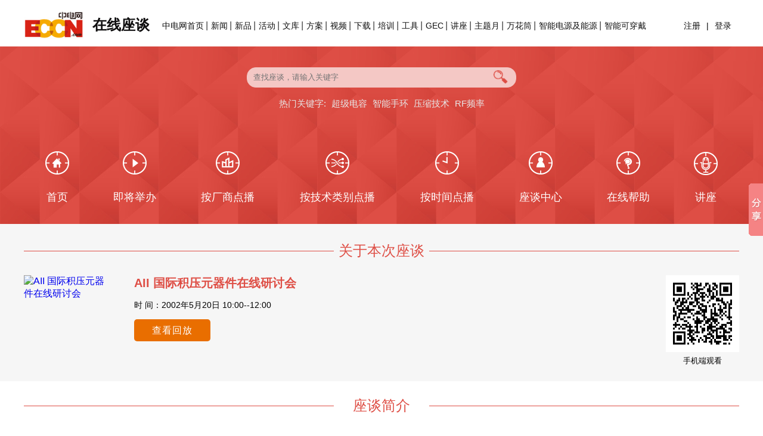

--- FILE ---
content_type: text/html; charset=utf-8
request_url: http://webinar.eccn.com/details/200205201000936787.html
body_size: 5895
content:
<!DOCTYPE html PUBLIC "-//W3C//DTD XHTML 1.0 Transitional//EN" "http://www.w3.org/TR/xhtml1/DTD/xhtml1-transitional.dtd">
<html xmlns="http://www.w3.org/1999/xhtml">
<head>
    <meta http-equiv="Content-Type" content="text/html; charset=utf-8" />
    <title>AII 国际积压元器件在线研讨会-AII厂商_在线座谈_中电网</title>
    <meta name="keywords" content="AII 国际积压元器件在线研讨会，AII厂商，AII在线研讨会，AII专家在线，AII技术研讨会，AII专家在线答疑，" />
    <meta name="description" content="MRAM(磁阻式随机存取存储器)是电池后备供电SRAM (BBSRAM) 的理想替代产品。飞思卡尔TM的MRAM器件是一种高速的、非易失性存储器，具有几乎无限的使用寿命。它所具有的综合性能是其它任何半导体存储器件都不可能全部拥有的。
飞思卡尔的第一款商用MRAM产品的名称为MR2A16A，适用于多种商业应用，包括联网、安全、数据存储、游戏和打印机等。 MR2A16A是那些需要永久存储和快速读写关键数据应用的理想存储器解决方案。
这次在线座谈将介绍飞思卡尔TM的MRAM (磁阻式随机存取存储器)的概况，内容包括：
·  什么是MRAM? 
·  MRAM有什么特性? 
·  MRAM是如何工作的? 
·  MRAM为什么比现有的存储器解决方案更好? 
·  MRAM何时可供货?" />
    <link rel="stylesheet" type="text/css" href="/Store/seminar/new/css/css_all.css" />
    <link rel="stylesheet" type="text/css" href="/Store/seminar/new/css/style.css" />
    <script src="/Store/seminar/new/js/jquery.js"></script>
    <link rel="alternate" media="only screen and (max-width: 640px)" href="https://m.eccn.com/webinar/details/eccn/200205201000936787.html" />
    <meta name="mobile-agent" content="format=html5;url=https://m.eccn.com/webinar/details/eccn/200205201000936787.html" />
    <meta name="applicable-device" content="pc"/>
    <meta http-equiv="Cache-Control" content="no-transform" />
    <meta http-equiv="Cache-Control" content="no-siteapp" />
    <script type="text/javascript" src="https://www.eccn.com/js/uaredirect.js"></script>
    <script type="text/javascript">
        uaredirect("https://m.eccn.com/webinar/details/eccn/200205201000936787.html");
    </script>
    <!--BaiDu Push Js-->
    <script>
        (function(){
            var bp = document.createElement('script');
            var curProtocol = window.location.protocol.split(':')[0];
            if (curProtocol === 'https') {
                bp.src = 'https://zz.bdstatic.com/linksubmit/push.js';
            }
            else {
                bp.src = 'http://push.zhanzhang.baidu.com/push.js';
            }
            var s = document.getElementsByTagName("script")[0];
            s.parentNode.insertBefore(bp, s);
        })();
    </script>
    
		<style type="text/css">
        .seminar_info2{ margin-left: 32px;}
	</style>
    <script>
        var _seminar_pid  = "200205201000936787";
        var _user_pid     = "";
        var _cookie_key   = "cookie_pc_webinar_200205201000936787_key";
        //
        var _is_papers_qiang = "";
        var _is_papers_reg   = "";
        
        $(function(){
            function validateAction(event)
            {
                //免责
                if( $('#statement').length>0 && !$.cookie(_cookie_key) ) 
                {
                    event.preventDefault();
                    $("#statement").fadeIn("slow");
                    return false;
                }
                //
                if( !_user_pid )
                {
                    var _redirect_url = "http://accounts.eccn.com/Login/Index/index.html?url_link=http://webinar.eccn.com/details/200205201000936787.html";
                    window.location.href = _redirect_url;
                    return false;
                }
                //signup_reg_click
                if( $(this).hasClass('signup_reg_click') && $('#questionlist').length>0 && _is_papers_qiang && !_is_papers_reg )
                {
                    event.preventDefault();
                    $("#questionlist").fadeIn("slow");
                    return false;
                }
                return true;
            }
            // Signup click handler
            $(".signup_reg_click").click(function(event) {
                validateAction.call(this, event);
            });
            // Signup no qiangzhi_question
            $(".signup_noqiang_click").click(function(event) {
                validateAction.call(this, event);
            });
            //预先问题
            $("#id_ask_html").click(function(event) {
                if(validateAction.call(this, event)){
                    $("#asklist").fadeIn("slow");
                }
            });
            //调查问卷
            $("#id_question_html").click(function(event) {
                if(validateAction.call(this, event)){
                    $("#questionlist").fadeIn("slow");
                }
            });
        });
    </script>

    <style>
    .nav li {padding: 0 5px;}
    .nav{display: flex;}
    </style>
</head>
<body>
<div class="top box clears">
    <h1 class="flle">
        <a href="https://www.eccn.com/" >
            <img src="/Store/seminar/images/home/images/logo.gif" class="flle" />
        </a>
        <a href="https://webinar.eccn.com/index/eccn.html" >
            <span>在线座谈</span>
        </a>
    </h1>
    <div class="flle top_right">
        <ul class="top_login flri">
                                        <li><a href="http://accounts.eccn.com/Register/Index/index.html?url_link=http://webinar.eccn.com/details/200205201000936787.html" target="_blank" rel="nofollow">注册</a></li>
                <li>|</li>
                <li><a href="http://accounts.eccn.com/Login/Index/index.html?url_link=http://webinar.eccn.com/details/200205201000936787.html">登录</a></li>        </ul>
        <!--61-->
        <ul class="top_nav flle">
            <li><a href="https://www.eccn.com/" target="_blank">中电网首页</a></li>
            <li><a href="https://news.eccn.com/" target="_blank">新闻</a></li>
            <li><a href="https://products.eccn.com/" target="_blank">新品</a></li>
            <li><a href="https://www.eccn.com/sp_subject/index.html" target="_blank">活动</a></li>
            <li><a href="https://design.eccn.com/" target="_blank">文库</a></li>
            <li><a href="https://solution.eccn.com/" target="_blank">方案</a></li>
            <li><a href="https://video.eccn.com/" target="_blank">视频</a></li>
            <li><a href="http://download.eccn.com/" target="_blank">下载</a></li>
            <li><a href="http://training.eccn.com/" target="_blank">培训</a></li>
            <li><a href="https://www.eccn.com/tools" target="_blank">工具</a></li>
            <!--<li><a href="http://www.eccnmall.com/" target="_blank">商城</a></li>
            <li><a href="http://blog.eccn.com/" target="_blank">博客</a></li>
            <li><a href="http://bbs.eccn.com/" target="_blank">论坛</a></li>
            <li><a href="http://baike.eccn.com/" target="_blank">百科</a></li>-->
            <li><a href="http://gec.eccn.com/" target="_blank">GEC</a></li>
            <li><a href="http://webcast.eccn.com/" target="_blank">讲座</a></li>
            <li><a href="https://theme.eccn.com/" target="_blank">主题月</a></li>
            <li><a href="https://theme.eccn.com/theme/kaleidoscope/" target="_blank">万花筒</a></li>
            <li><a href="https://theme.eccn.com/theme/subject/smartpowerenergy/" target="_blank">智能电源及能源</a></li>
            <li class="last"><a href="https://theme.eccn.com/theme/subject/wearable/" target="_blank">智能可穿戴</a></li>
        </ul>
    </div>
</div>
<!--end TOP-->
<!--HEADER-->

    <div class="header">
        <div class="box">
            <div class="search allcsscrcle">
                <form name="form1" action="https://webinar.eccn.com/search.html" method="get" >
                    <input type="hidden" name="regfrom" value="eccn" />
                    <input type="text" class="seainput allcsscrcle" value="" name="q" placeholder="查找座谈，请输入关键字" />
                    <button type="submit" style="background: transparent; border: none;">
                        <img src="/Store/seminar/images/search_bg.png" class="search_btn" />
                    </button>
                </form>
            </div>
                        <p class="search_txt s-keyword">
                <a href="https://webinar.eccn.com/zttopic/eccn.html">热门关键字:</a>
                <a href="https://webinar.eccn.com/zttopic/eccn/453.html">超级电容</a>&nbsp;<a href="https://webinar.eccn.com/zttopic/eccn/463.html">智能手环</a>&nbsp;<a href="https://webinar.eccn.com/zttopic/eccn/498.html">压缩技术</a>&nbsp;<a href="https://webinar.eccn.com/zttopic/eccn/722.html">RF频率</a>&nbsp;            </p>
            <ul class="nav">
                <li class="nav_li1 ">
                    <a href="https://webinar.eccn.com/index/eccn.html">首页</a>
                </li>
                <li class="nav_li2 ">
                    <a href="https://webinar.eccn.com/will/eccn.html">即将举办</a>
                </li>
                <li class="nav_li3 ">
                    <a href="https://webinar.eccn.com/demand/company/eccn.html">按厂商点播</a>
                </li>
                <li class="nav_li4 ">
                    <a href="https://webinar.eccn.com/demand/type/eccn.html">按技术类别点播</a>
                </li>
                <li class="nav_li5 ">
                    <a href="https://webinar.eccn.com/demand/date/eccn.html">按时间点播</a>
                </li>
                <li class="nav_li6 ">
                    <a href="https://webinar.eccn.com/account/index/eccn.html"  rel="nofollow">座谈中心</a>
                </li>
                <!--<li class="nav_li7 ">
                    <a href="https://webinar.eccn.com/prize/eccn.html">获奖信息</a>
                </li>-->
                <li class="nav_li8 ">
                    <a href="https://webinar.eccn.com/help/eccn.html">在线帮助</a>
                </li>
				<li class="nav_li9 ">
                    <a href="http://webcast.eccn.com/" target="_blank">讲座</a>
                </li>
            </ul>
        </div>
    </div>

<!--end HEADER-->
<!--gg-->
<div style="text-align:center;background:#f6f6f6;padding:2px;">
    <script type="text/javascript" src="https://www.eccn.com/js/gg.js"></script>
    <script type="text/javascript">showAd(2019010212533583,1200,100);</script>
</div>
<!--详细内容-->

    
    <div class="bgf6f6f6">
    <div class="box online clears">
        <div class="online_ti"><h3>关于本次座谈</h3></div>
        <div class="online_main">
              
            <a href="https://webinar.eccn.com/demand/company/eccn/1d54d3fef1608db0050d69d4f948c6b8.html"  class="flle com_logo">
                <img src="https://www.eccn.com/uploads/Manufacturers/201508/20150807125906.gif" alt="AII 国际积压元器件在线研讨会" />
            </a>
            <ul class="online_ul tindex_ul">
                <li class="online_ul_ti">
                    <a href="https://webinar.eccn.com/details/eccn/200205201000936787.html"  class="a1 fs20"><strong>AII 国际积压元器件在线研讨会</strong></a>
                                    </li>
                <li style="margin: 9px 0;">时    间：2002年5月20日 10:00--12:00</li>  
                <li class="tindex_btn">
                                            
                                
                            <a class="signup_noqiang_click yuxian_diaocha" href="https://webinar.eccn.com/vod/eccn/200205201000936787.html" style="margin-left:0;">查看回放</a>                                                                                                        
                                                
                                        
                                                        </li>
            </ul>
            
                        <!--二维码扫描，移动端参加座谈-->
            <div style="text-align:center;float: right;">
                 <img title="扫描二维码，观看手机端座谈" width="123" height="129" src="https://webinar.eccn.com/qr/eccn/200205201000936787.html" style="padding-bottom: 6px;" /><br />
                <span style="font-size: 13px;">手机端观看</span>
            </div>
        </div>
    </div>
    </div>
    <!--end 正在进行中-->
    
        <div class="box online clears">
        <div class="online_ti online_ti2"><h3>座谈简介</h3></div>
        <div class="tindex_info">
                                    MRAM(磁阻式随机存取存储器)是电池后备供电SRAM (BBSRAM) 的理想替代产品。飞思卡尔TM的MRAM器件是一种高速的、非易失性存储器，具有几乎无限的使用寿命。它所具有的综合性能是其它任何半导体存储器件都不可能全部拥有的。
飞思卡尔的第一款商用MRAM产品的名称为MR2A16A，适用于多种商业应用，包括联网、安全、数据存储、游戏和打印机等。 MR2A16A是那些需要永久存储和快速读写关键数据应用的理想存储器解决方案。
这次在线座谈将介绍飞思卡尔TM的MRAM (磁阻式随机存取存储器)的概况，内容包括：
·  什么是MRAM? 
·  MRAM有什么特性? 
·  MRAM是如何工作的? 
·  MRAM为什么比现有的存储器解决方案更好? 
·  MRAM何时可供货?
                    </div>
    </div>   
        
        <!--专家介绍-->
            
        
    <!-- 获奖名单-->
    <style>
.question_list_res table {font-size: 14px; width: 100%;border-collapse: collapse;margin: 0px auto;margin-top: 8px;word-break: break-all;}
.question_list_res table tr{ height:30px;}
.question_list_res table tr:nth-child(even) {background-color: #ffffff}
.question_list_res table tr:nth-child(odd ) {background-color: #E9E9E9; }
.question_list_res tr{ background-color: #E9E9E9;}
</style>
    
        
        <!--公司简介-->
    <div class="bgf6f6f6">
        <div class="box online clears">
            <div class="online_ti">
                <span>&nbsp;&nbsp;关于AII&nbsp;&nbsp;</span>
            </div>
            <div class="com_info" style="text-align:justify;" >
							</div>
        </div>
    </div>             
    
        <style>
#asklist{display:none;}
#asknaire_colse{ position:fixed; top:17%; right:29%; font-size:19px; color:#de4e45; z-index:1000; cursor:pointer;}
.askmask{ position: fixed; left: 0;top: 0;right: 0; bottom: 0;width: 100%; height: 100%;filter: alpha(opacity=60);-moz-opacity: 0.6; background: #000; opacity: 0.6; z-index: 999;}
.asknaire{ overflow-y:scroll; background: #ffffff;padding: 6%;width:36%; /*margin-left:3%;*/color: #1a1a1a; position:fixed;top:17%; left:25%;height:35%; z-index:1000;}
.asknaire h2{ font-size:22px; text-align:center; color:#de4e45; line-height:34px; margin-top:-55px;margin-bottom:15px;}
.asknaire form{ height:90%; line-height:24px; font-size:13px; }
.asknaire textarea {padding-left:5px;width:100%;height:120px;padding-top: 5px;}
.asknaire form .submit_sty{cursor: pointer;/*font-size: 13px;margin:15px 0 0 30%;*/color: #fff;display: block;/*line-height: 30px;text-align: center;*/
border:1px solid #de4e45;/*box-sizing: border-box;*/width: 40%; background:#de4e45;margin-right: 145px;}
.ask_desc{ margin-top: 8px;}

.askinfo .flle{color:#de4e45;}
.askinfo{ margin-top:95px;font-size:13px;}
.expert_intro1{margin-bottom: 10px;}
 </style>
<div id="asklist">
    <div class="askmask"></div>
    <div class="asknaire">
        <h2>预先提问</h2>
        <span id="asknaire_colse">×</span>
        <div class="ask_desc">
            <form method="post" id="askform">
                <input type="hidden" name="regfrom" value="eccn" />
                <input type="hidden" name="seminar_pid" value="200205201000936787" />
                <textarea placeholder="预先提问，被回答的几率很高哦~~" name="ask_content"></textarea>
                <input type="submit" value="提  交" class="submit_sty" />
            </form>
        </div>
        <div class="askinfo">
                    </div>
    </div>
</div>
<script type="text/javascript">   
$(function(){
    $("#asknaire_colse").click(function(){
        $("#asklist").fadeOut("slow");
    });
    //
    $('#askform').on('submit', function(){
         registaskPost()
         event.preventDefault() //阻止form表单默认提交
    })
    function registaskPost () 
    {  
        $.post( 
            "https://webinar.eccn.com/submitQuestion.html", 
            $('#askform').serialize(),
            function( msg ) {
                if( msg['code']==200 ){
                    $(".askinfo").prepend(msg['info']);
                } 
                $("#asklist").fadeOut("slow");
            }
        );
    }
});
</script>
    
<!--页尾-->
<div class="footer">
    
    <div class="box bot clears">
        <p>中电网 中国电子行业研发工程师一站式服务平台</p>
        <p>
            <a href="https://www.eccn.com/about/" target="_blank">关于中电网</a>|
            <a href="https://www.eccn.com/about/bd.html" target="_blank"> 广告招商</a>|
            <a href="https://www.eccn.com/about/contact.html" target="_blank">联系我们</a>|
            <a href="https://www.eccn.com/about/hr.html" target="_blank">招聘信息</a>|
            <a href="https://www.eccn.com/about/link.html" target="_blank">友情链接</a>|
            <a href="https://www.eccn.com/about/navigation.html" target="_blank">中电网导航</a>|
            <a href="https://m.eccn.com/" target="_blank">手机中电网</a> |
            <a href="http://weibo.com/eccncom" target="_blank"><img src="https://images.eccn.com/eccn/tsina.gif" width="24" height="24" style="vertical-align:middle">&nbsp;&nbsp;中电网官方微博</a>
        </p>
        <p> Copyright © 2000-2026 中电网 版权所有 &nbsp;&nbsp;&nbsp;&nbsp;
            <a href="http://www.miibeian.gov.cn/" target="_blank"  rel="nofollow">京ICP备19016262号-2 </a> &nbsp;&nbsp;&nbsp;&nbsp;京公网安备 11010802037127号 
        </p>
        <p>
            Tel: 010-53682288, 0755-33322333&nbsp;&nbsp;&nbsp;&nbsp;Fax: 0755-33322099        </p>
        <p>
            <img src="/Store/seminar/new/images/weixin1.gif" />
            <img src="/Store/seminar/new/images/weixin2.gif" />
            <img src="/Store/seminar/new/images/weixin3.gif" />
            <img src="/Store/seminar/new/images/weixin4.gif" />
        </p>
    </div>
</div>
<div style="display:none">
    <script language="JavaScript" src="https://www.eccn.com/js/tongji.js" type="text/JavaScript"></script>
</div>
<!--百度分享按钮-->
<script>window._bd_share_config={"common":{"bdSnsKey":{},"bdText":"","bdMini":"2","bdMiniList":false,"bdPic":"","bdStyle":"0","bdSize":"16"},"slide":{"type":"slide","bdImg":"4","bdPos":"right","bdTop":"250"},"selectShare":{"bdContainerClass":null,"bdSelectMiniList":["qzone","tsina","tqq","renren","weixin"]}};with(document)0[(getElementsByTagName('head')[0]||body).appendChild(createElement('script')).src='http://bdimg.share.baidu.com/static/api/js/share.js?v=89860593.js?cdnversion='+~(-new Date()/36e5)];</script>
</body>
</html>

--- FILE ---
content_type: text/css
request_url: http://webinar.eccn.com/Store/seminar/new/css/style.css
body_size: 4654
content:
@charset "gb2312";
*{ padding:0px; margin:0px auto;font-family:'Microsoft Yahei', Arial, Helvetica, STHeiti; }
.bgf6f6f6{ background:#f6f6f6;}
.bgde4e45{background:#de4e45;}

.a1{color:#de4e45;}
.a2{ color:#0b0b0b;}
/*TOP*/
.top{ height:70px; overflow:hidden; padding:8px 0 0; line-height:24px;}
.top a{color:#0f0f0f; cursor:pointer;}
.top h1 span{float:left;font-size:24px; color:#0f0e0f; margin: 22px 15px 0 15px;}
.top h1 img{max-width:100px;}

.top_nav{ font-size:14px;height:24px;/*margin-top:8px;width:100%;*/}
.top_nav li{ float:left; padding:0 6px; background:url(../images/top_nav_libg.gif) no-repeat right;}
.top_nav li.last{ background:none;}
.top_login{font-size:14px;  height:24px;}
.top_login li{ float:left;margin-left:10px;}
.top_right{ width:961px;padding: 23px 0;}
/*Header*/
.header{background:url(../images/top_bg.gif) repeat-x; height:245px; padding:35px 0 18px;}
.search{background:#f4c8c5; width:450px; height:32px; text-align:center; margin-bottom:18px;font-size:14px;}
.seainput{ border:none; background:#f4c8c5;width:380px; float:left; height:32px; line-height:32px;outline:none; padding:0 10px; }
.search_txt{ text-align:center; color:#e8e8e8;font-size:14px;}
.search_btn{ width:26px; margin:3.2px; /*height:28px; border:none;float:left;outline:none;  margin-top: 3px;*/}

/* add by mengdeliang 0804*/
.header .s-keyword{}
.header .s-keyword a{color: #e8e8e8 ; margin-left: 5px;font-size: 15px}
.header .s-keyword a:hover{ text-decoration: underline ;color: #fff100}
.header .message{
    margin-top:15px;
    -webkit-touch-callout: none;
    -webkit-user-select: none;
    -khtml-user-select: none;
    -moz-user-select: none;
    -ms-user-select: none;
    user-select: none;
}


.nav{ font-size:18px; padding-top:70px;}
.nav a{ color:#fff;}
.nav li{float:left; padding:0 29px;}
.nav li a{ display:block; padding-top:65px;}
.nav li:hover a{ color:#fff100;}
.nav .nav_li1{ background:url(../images/top/home.png) no-repeat top center;}
.nav .nav_li1 a:hover,.nav li.selected1 a{ background:url(../images/top/home2.png) no-repeat top center;}
.nav li.selected1 a,.nav li.selected2 a,.nav li.selected3 a,.nav li.selected4 a,.nav li.selected5 a,.nav li.selected6 a,.nav li.selected7 a,.nav li.selected8 a{ color:#fff100;}

.nav .nav_li2{ background:url(../images/top/held.png) no-repeat top center;}
.nav .nav_li2 a:hover,.nav li.selected2 a{background:url(../images/top/held2.png) no-repeat top center;}

.nav .nav_li3{ background:url(../images/top/company.png) no-repeat top center;}
.nav .nav_li3 a:hover,.nav li.selected3 a{ background:url(../images/top/company2.png) no-repeat top center;}

.nav .nav_li4{ background:url(../images/top/technology.png) no-repeat top center;}
.nav .nav_li4 a:hover,.nav li.selected4 a{ background:url(../images/top/technology2.png) no-repeat top center;}
.nav li.selected4{background:url(../images/top/technology2.png) no-repeat top center;}

.nav .nav_li5{ background:url(../images/top/time.png) no-repeat top center;}
.nav .nav_li5 a:hover,.nav li.selected5 a{ background:url(../images/top/time2.png) no-repeat top center;}

.nav .nav_li6{ background:url(../images/top/myhome.png) no-repeat top center;}
.nav .nav_li6 a:hover,.nav li.selected6 a{ background:url(../images/top/myhome2.png) no-repeat top center;}


.nav .nav_li7{ background:url(../images/top/prize.png) no-repeat top center;}
.nav .nav_li7 a:hover,.nav li.selected7 a{ background:url(../images/top/prize2.png) no-repeat top center;}

.nav .nav_li8{ background:url(../images/top/help.png) no-repeat top center;}
.nav .nav_li8 a:hover,.nav li.selected8 a{ background:url(../images/top/help2.png) no-repeat top center;}

.nav .nav_li9{ background:url(../images/top/lecture.png) no-repeat top center;}
.nav .nav_li9 a:hover,.nav li.selected9 a{ background:url(../images/top/lecture2.png) no-repeat top center;}


/*进行中*/
.online{ padding:25px 0; position:relative;}
.online_ti{ text-align:center; color:#de4e45;  background:url(../images/top/online_bg.gif) repeat-x center center;/* padding-bottom:12px;*/ margin-bottom: 25px;}
.online_ti h3{font-size:24px; width:160px; text-align:center; background:#f6f6f6; font-weight:normal;}
.online_ti span{font-size:24px; background:#f6f6f6;}
.online_main{}
.com_logo{ float:left;width:150px;}
.com_logo img{ max-width:150px;}
.online_ul{ width:770px; margin:0 0 0 35px; float:left; font-size:14px; line-height:26px;}

.go_btn{ text-align:center; margin-top:17px;}
.online_ul2{ float:right; /*width:155px; padding:0 15px;*/ text-align:center; font-size:12px;line-height: 18px;}
.online_ul2 img{ max-width:100px;margin-bottom:5px;}
/*即将举行*/
.seminar{padding:20px 0 50px;}
/*即将举行左侧*/
.left_main{ width:800px;}
.seminar_ti{ font-size:24px;color:#de4e45; padding-bottom:38px; font-weight:normal; margin-bottom: -2px;}
.seminar_ul .seminar_li{ background:url(../images/sem_bg.gif) repeat-y 143px top; padding-bottom:30px;vertical-align:middle;}
.seminar_time{ float:left; text-align:right; padding:40px 28px 0 0; width:125px; background:url(../images/sem_time_bg.gif) no-repeat right 50px; font-size:16px;}
.seminar_info{ width:635px; float:right; background:url(../images/sem_info_bg.gif) no-repeat left 20px; }
.seminar_info2{ width:600px;padding:10px; margin-left: 37px;/*float:right;*/}

.seminar_info .com_logo{ float:left;/*width:150px;*/ margin: 13px 21px 0 11px;}
.seminar_info .com_logo img{ max-width:150px;}
.seminar_info .online_ul .online_ul_ti{ padding-bottom:10px; font-weight:bold;}
.seminar_info .online_ul{ width:407px; line-height:23px; margin: 9px 0; /*margin-left:20px;*/}
.seminar_info .youjiang{ font-size: 14px;color: #de4e45; margin-left: 13px; margin-bottom: 5px;float: left;}

.seminar_info .go_btn a{ 
    margin-left: 10px;
    color: #fff;
    background: #de4e45;
    border: 0;
    font-size: 13px;
    cursor: pointer;
    padding: 4px 14px;
    border-radius: 15px;
    /*display:block; width:81px; height:23px; text-align:center; line-height:23px; float:left; color:#fff; background:url(../images/sem_btn.gif) no-repeat; margin-left:16px;*/
}

.reg_all{ background:url(../images/reg_all_btn.gif) no-repeat; margin:20px auto 0; width:160px; height:46px; text-align:center; line-height:46px;}
.reg_all a{ color:#fff; font-size:18px;}
/*首页右侧*/
.right_sub{ width:340px; float:right;}
.sub_jiang{ padding:15px; line-height:22px;}
.que_answer{ margin-top:20px; padding:10px;}
.sub_ti{ font-size:22px;color:#de4e45; border-bottom:#de4e45 solid 1px; /*line-height:40px;*/ font-weight:normal;padding-bottom: 7px;}
.answer_ti{ line-height:24px; padding:13px 0;font-weight:normal;}
.answer_ul{ font-size:12px; color:#0b0b0b; /*padding:0 10px;*/}
.answer_ul .question img{max-width: 28px;margin-right: 10px;}

.answer_ul .question .question_txt p{margin-left: 14px;}

.answer_ul .answer img{max-width: 28px;margin-left: 10px;}
.answer_ul .answer .answer_txt p{ margin-right: 13px;}


.question_txt{ float:left;  /*width:254px;margin-left:10px;*/ background:url(../images/question_bg.gif) no-repeat left top;}
.question_txt p{ padding:7px;width:248px; float:right;}
.answer{ margin:20px 0;}
.answer_txt{background:url(../images/answer_bg.gif) no-repeat right top;}
.answer_txt p{float:left;word-break: break-all;  }
/*精彩点播*/
.seminar_ti_ul{ float:left; margin-left:105px;}
.seminar_ti_ul li{ float:left; width:80px; height:26px; font-size:16px; text-align:center; margin-right:26px; line-height:26px; cursor:pointer;}
.seminar_ti_ul li.selected{ background:#de4e45; color:#fff;}
.seminar_ti_ul li a{ color:#de4e45;}
.seminar_ti_ul li.selected a{color:#fff;}

.right_sub .requests_ul{
    padding: 20px;
    border-radius: 10px;margin-top: -3px;
    /*border: 1px #fff solid;
    position: relative;
    z-index: 2;*/
    }
.requests_ul{ font-size:16px;  padding:0 20px;}
.requests_ul li{ cursor:pointer; line-height:30px;}
.requests_ul li a:hover{ color:#de4e45;}
.requests_ul li a{color:#0b0b0b;}
.requests_ul li a.selected{color:#de4e45; font-weight: bold;}


/*专家点评*/
.comment{ padding-bottom:20px;}
.comment h2{ font-size:38px; line-height:100px; text-align:center; color:#fff; font-weight:normal;}
.comment a{ color:#fff;}
.comment2 h2{ color:#de4e45;}
.comment_top{ text-align:center; }
.comment_top img{ margin-bottom:10px;}
.comment_ul{font-size:14px; color:#fff;}
.comment_ul li{ float:left; width:240px; margin-right:30px; padding:15px; min-height: 238px;}
.comment_txt{ margin-top:20px; line-height:20px;}
.comment_ul li.last{ margin-right:0px;}
.comment_ul2 li{ margin-bottom:30px; color:#000;}
/*分页*/
/*.page{  font-size:14px; margin:80px auto 0; float:right;}
.page a{ float:left; margin:0 10px; text-align:center; line-height:24px;color:#de4e45; display:block;}
.page a.page_num{ border:#de4e45 solid 1px; background:#fff;width:24px; height:24px;}
*/

.page{ font-size:14px; margin:10px -22px 0 0; float:right;width:auto;}
.page a{ float:left; margin-left: 15px;padding: 3px 8px; text-align:center;color:#de4e45; display:block;border:#de4e45 solid 1px; background:#fff;}
.page a.selected{ background:#de4e45;color:#fff;}


/*按厂商首字母选择*/
.com_letter{text-align:center; line-height:24px; font-size:16px;}
.com_letter li{ width:24px; height:24px; background:#e0e0e0;margin:0 12px 12px 0; float:left; font-family:Arial; cursor:pointer;}
.com_letter li a{ color:#131313; }
.com_letter li.last{ margin-right:0px;}
.com_letter li.selected{ background:#de4e45;}
.com_letter li.selected a{color:#fff; }



.com_choice{ margin:40px 0 10px;}
.com_choice li{ padding:0 10px; width:auto; height:auto;}
/*专家*/
.expert{ padding:15px;}
.expert_li{ padding:16px 0;border-bottom:#777777 solid 1px;}
.expert_ul li.last{ border-bottom:none;}
.expert_left{ float:left; width:84px;}
.expert_left img{ width:80px;}
.expert_right{ float:right; width:204px; font-size:12px; color:#0b0b0b;}
.expert_info{ margin-top:10px; line-height:22px; border-radius: 10px;}
/*奖品*/
.prize_table{ font-size:14px; margin-top:20px; border-top:#777 solid 1px; float:left;}
.prize_table td{ padding:12px 16px; height:24px; line-height:24px; text-align:left;}
.prize_table .td_img{ text-align:center;}
.prize_table2 td{ text-align:left; padding:0;}
.seminar_info_prize{ width:1030px;}
.seminar_info2_prize{ width:977px;}

.seminar_info_prize .com_logo{ float:left;width:180px;}
.seminar_info_prize .com_logo img{ width:180px;}
.seminar_info_prize .online_ul{ width:715px;}

/*个人中心*/
.answer_table td{ padding:12px 4px; border-bottom:#9a9696 dashed 1px;}
.answer_table td.last{ border-bottom:none;}
.my_info{ text-align:center; padding:20px 10px 10px; line-height:30px;}
.my_sex span{ margin:0 15px;}
.my_join{ line-height:26px;}
.my_join li{ width:130px; float:left; text-align:center; margin:10px;}

/*帮助中心*/
.left_help{ width:470px;}
.help_table{ margin-top:100px; font-size:20px;}
.help_table td{ height:50px; color:#de4e45;}

.right_help{ width:575px;}

.right_help_ul{}
.right_help_ul li{ position:relative; margin-bottom:50px;}
.right_help_ul p{ border-top:#de4e45 solid 1px; margin-top:20px; font-size:14px; line-height:26px; padding:20px;}
.rihe_top{ float:left; padding:0 20px; height:40px; line-height:40px; font-size:18px; color:#fff; position:absolute; top:-21px; left:18px;}

/*公告页*/
.tindex_ul{ width:635px;padding-right: 20px;}

.tindex_btn{ margin-top:17px;}

.tindex_login{ width:276px; padding:15px 10px 10px;}
.login_table{}
.login_table td{ height:52px; line-height:52px; font-size:16px;}

/*
.yuxian_tiwen,.yuxian_dengji,.yuxian_diaocha{width:123px; height:41px; line-height:40px; text-align:center; font-size: 18px }
.yuxian_tiwen a,.yuxian_dengji a,.yuxian_diaocha a{color:#fff;}*/
.yuxian_tiwen,.yuxian_dengji,.yuxian_diaocha{     
    color: #fff;
    background: #00a7ff;
    border: 0;
    letter-spacing: 1px;
    font-size: 16px;
    cursor: pointer;
    padding: 10px 30px;
    border-radius: 5px;
    /*background:url(../images/tiwen.gif) no-repeat;*/ }
.yuxian_dengji{ background: #de4e45; }    
.yuxian_diaocha{ background: #e96e00;margin-left:12px; } 
/*.yuxian_dengji{background:url(../images/dengji.gif) no-repeat;}
.yuxian_diaocha{background:url(../images/juan.gif) no-repeat;}
*/


.login_table input{ width:175px; height:36px; line-height:36px; margin-left:5px;}

.login_table .login_btn{ background:#de4e45; font-size:14px; color:#fff; width:66px; height:22px; line-height:20px; text-align:center;margin:0 18px;}
.login_table .reg_btn{background:#de4e45; font-size:14px; color:#fff; width:98px; height:22px; line-height:20px; text-align:center; margin:0 18px;}
.login_table2{ text-align:center;}
.login_table2 td{ height:32px; line-height:32px; font-size:14px;}
.login_table2 a{ color:#0b0b0b;}

.online_ti2 h3{ background:#fff;}
.tindex_info{ font-size:16px; line-height:30px; padding:5px 0;}

.expert_intro{line-height:24px;border-collapse: collapse;}
.expert_intro img{ max-width:100px;}
.expert_intro td{padding: 10px;}
.expert_info{ padding:10px; border:#d3d3d3 solid 1px;}

.seminar_time2{padding: 28px 29px 0 0;background: url(../images/sem_time_bg.gif) no-repeat right 30px;}
.seminar_info3{background: url(../images/sem_info_bg.gif) no-repeat left 1px; font-size:14px;}

.com_info{ font-size:14px; line-height:24px; padding:5px 0;}

.tindex_info , .com_info{
				text-indent:25px;
			}

/*页面底部*/
.footer{ background:#525252;border-top:#78312d solid 2px;}
.bot{ padding:10px 0 20px;font-size:14px;color:#fff; line-height:30px;text-align:center;  }
.bot p{padding-top:3px;}
.bot p a{ color:#FFF; margin:0 5px;}

/*时间点播*/
.button{border-color: #ccc; border-width: 1px;cursor: pointer;font-size: 12px;height:44px; padding:3px 4px 2px 4px; }
#tc_calendar{width:308px;}
#tc_title{height:33px;/*line-height:33px;*/overflow:hidden;text-align:center;margin-bottom: 10px;}

#tc_title select {width:103px;height:29px;}
#tc_title .button {     background-color: #de4e45;
    color: #fff;
    padding: 7px 12px;
    border-color: #de4e45;
    border-width: 0px;
    cursor: pointer;
    height: auto;
}
#tc_title strong{font-weight:bold;font-size:16px;}
#tc_calendar{border-collapse:collapse;}
#tc_calendar td{text-align: center;width:40px;height:35px;line-height:35px;background-color:#efefef;border-bottom:1px solid #fff;border-right:1px solid #fff;}
#tc_calendar .even td { background-color: #e6e6e6;font-size:14px ;}
#tc_calendar td .current {display: block;background-color: #f60;color: #fff; }
#tc_calendar .current {background-color: #f60 !important; color: #fff;  }
#tc_week td{ color: #fff; background-color: #de4e45; }
#tc_calendar .you { background-color: #de4e45 !important;color: #fff;}
#tc_calendar .you a{  background-color: #de4e45 !important;color: #fff; }
/*注册须知弹出框*/
.click_box{width:275px; height:165px; padding:25px; font-size:12px; color:#090909; background:#dbdbdb; position:absolute; top:70px; right:310px;z-index:200;}
#click_box #close{cursor:pointer; position:absolute; top:10px; right:15px; z-index:1000000; background:#525252;}

/*倒计时*/
#dom{ background:url(../images/daojishi.gif) no-repeat; font-size:18px; color:#fff; float:left; width:178px; padding:0 0 0 10px; height:65px; line-height:50px;}
#dom p{ float:left; width:34px; height:34px; margin-right:10px; text-align:center;}
#dom p.dao_second{ margin-right:0px;}


/*请先登录*/
.mask{ background:#000;opacity:0.5; -moz-opacity:0.5;filter:alpha(opacity=50);width:100%;height:100%;position:fixed;top:0;left:0;right:0;bottom:0;z-index:100;}
.login_notice{ width:757px; height:276px; border:#de4e45 solid 1px; font-size:16px;  line-height:40px; background:#fff; position:absolute; top:50%; left:50%; margin-left:-360px; margin-top:-150px; z-index:200;}
.login_notice h3{ height:50px; line-height:50px; padding-left:20px; background:#de4e45; color:#fff; font-weight:normal; font-size:18px;}
.login_notice p{ text-align:center; height:66px; line-height:66px;}
.login_notice table{ text-align:center;}
.login_notice a{ color:#dc0d00;}
#closes{ position:absolute; top:15px; right:20px; z-index:20;}

/*调查问卷*/
.questionnaire{ font-size:16px; }
.questionnaire td{ padding-left:26px;}
.questionnaire input{ margin:0 5px 0 8px;}
/*预先提问*/
.que_text{ width:1070px; height:180px; margin:15px 0 0 40px;}
.submit_sty{ width:123px; height:41px; font-size:16px; color:#fff; border:none; line-height:40px; text-align:center; background:url(../images/submit_sty_btn.png) no-repeat; float:right; margin:30px 80px 0 0;}
.my_ques{}
.my_ques li{ line-height:30px; padding:5px 0; font-size:14px;}
/**/
.martop35{ margin-top:35px;}
.martop45{ margin-top:45px;}
.martop55{ margin-top:55px;}

.all_top{ padding-top:15px; border-top:#dc4d44 solid 2px; font-size:16px; line-height:26px; color:#0c0c0c;}
.all_txt{ text-align:center; font-size:18px;}
.all_txt2{ margin:35px 0 40px;text-align:center; font-size:18px;}
.all_txt2 a{ margin:0 6px; color:#e00000; text-decoration:none;}

.all_table{ font-family:"微软雅黑"; font-size:14px; line-height:26px; margin:15px 0 40px;}
.all_table td{ padding:6px 5px;}
.all_table img{ width:125px;}
.all_table a{ color:#de4e45; font-size:19px;}
.all_reginfo{ height:54px; line-height:54px; color:#fff;margin-bottom:40px;}
.all_reginfo input{ height:24px; line-height:24px;}

/*友情链接*/
.links{font-size: 14px; color: #fff; padding-top: 10px;}
.links .links_tit{width: 80px; float: left;}
.links .links_a{width: 1060px; float: left;}
.links .links_a a{ color: #fff; margin-right: 12px;}

.question_list_block{
    width: 1200px;
}
.question_list_block table {
    font-size:14px;
    width: 100%;
    border-collapse: collapse;
    margin: 0px auto;
    margin-top: 8px;
    word-break: break-all;
}
.question_list_block table th {
    color: #333;
    text-align:center;
    line-height:30px;
    background: #95caf6;
    border:solid 2px #4e91c5;
}
.question_list_block table td {
    color: #02121f;
    text-align: left;
    padding: 4px 4px 0;
    line-height: 33px;
    border: solid 0px #4e91c5;
}
.question_list_block table tr:nth-child(even) {
    background-color: #ffffff
}
.question_list_block table tr:nth-child(odd ) {
    background-color: #E9E9E9
}